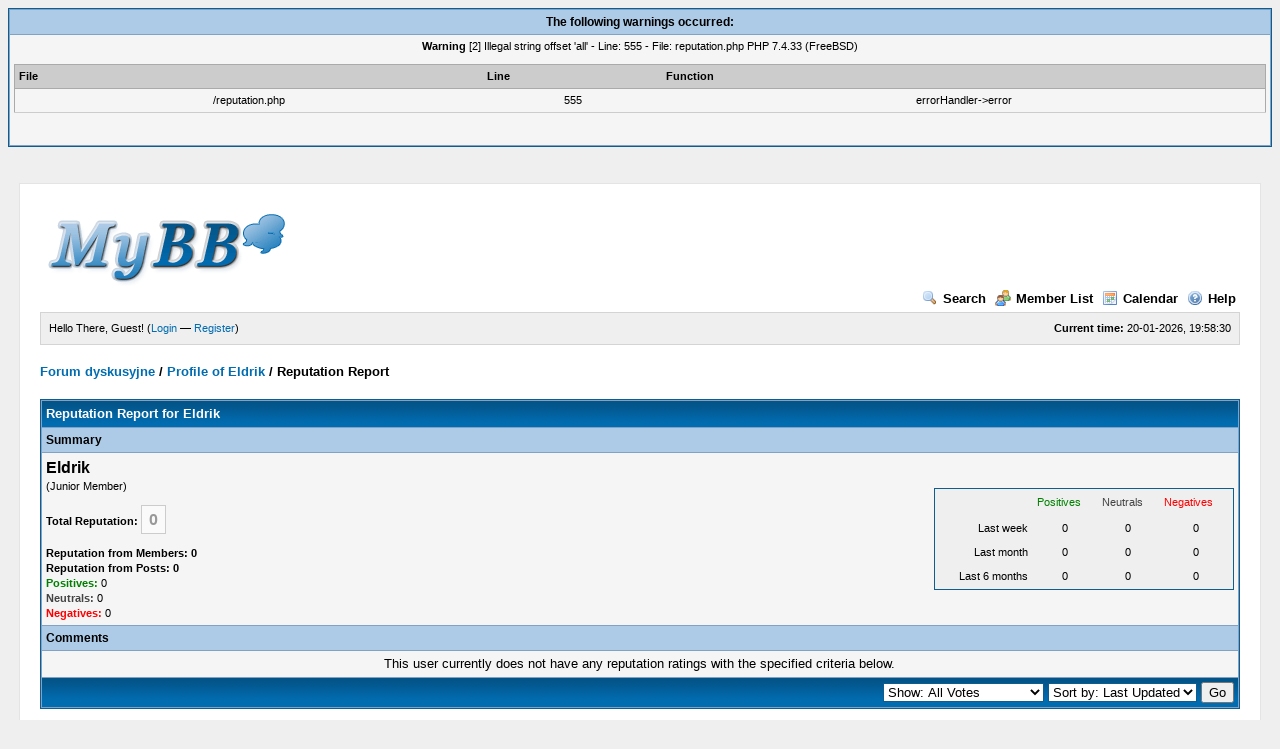

--- FILE ---
content_type: text/html; charset=UTF-8
request_url: https://www.pforum.giize.com/reputation.php?uid=2747
body_size: 10994
content:
<!DOCTYPE html PUBLIC "-//W3C//DTD XHTML 1.0 Transitional//EN" "http://www.w3.org/TR/xhtml1/DTD/xhtml1-transitional.dtd"><!-- start: reputation -->
<html xml:lang="en" lang="en" xmlns="http://www.w3.org/1999/xhtml">
<head>
<title>Forum dyskusyjne - Reputation Report for Eldrik</title>
<!-- start: headerinclude -->
<link rel="alternate" type="application/rss+xml" title="Latest Threads (RSS 2.0)" href="https://www.pforum.giize.com/syndication.php" />
<link rel="alternate" type="application/atom+xml" title="Latest Threads (Atom 1.0)" href="https://www.pforum.giize.com/syndication.php?type=atom1.0" />
<meta http-equiv="Content-Type" content="text/html; charset=UTF-8" />
<meta http-equiv="Content-Script-Type" content="text/javascript" />
<script type="text/javascript" src="https://www.pforum.giize.com/jscripts/prototype.js?ver=1603"></script>
<script type="text/javascript" src="https://www.pforum.giize.com/jscripts/general.js?ver=1603"></script>
<script type="text/javascript" src="https://www.pforum.giize.com/jscripts/popup_menu.js?ver=1600"></script>
<link type="text/css" rel="stylesheet" href="https://www.pforum.giize.com/cache/themes/theme1/global.css" />

<script type="text/javascript">
<!--
	var cookieDomain = "";
	var cookiePath = "/SPAM/MyBB-temp(zainst_tylko_do_pustej_bazy)/";
	var cookiePrefix = "";
	var deleteevent_confirm = "Are you sure you want to delete this event?";
	var removeattach_confirm = "Are you sure you want to remove the selected attachment from this post?";
	var loading_text = 'Loading. <br />Please Wait..';
	var saving_changes = 'Saving changes..';
	var use_xmlhttprequest = "1";
	var my_post_key = "2e02a049952c812b0141f587e8b8e9f1";
	var imagepath = "images";
// -->
</script>

<!-- end: headerinclude -->
<script type="text/javascript">
<!--
	var delete_reputation_confirm = "Are you sure you wish to delete this reputation Rating?";
// -->
</script>
</head>
<body>
<!-- start: php_warnings -->
<table border="0" cellspacing="1" cellpadding="4" align="center" class="tborder">
<tr>
<td class="tcat">
<strong>The following warnings occurred:</strong>
</td>
</tr>
<tr>
<td class="trow1"><span class="smalltext"><strong>Warning</strong> [2] Illegal string offset 'all' - Line: 555 - File: reputation.php PHP 7.4.33 (FreeBSD)<br />
<table style="width: 100%; margin: 10px 0; border: 1px solid #aaa; border-collapse: collapse; border-bottom: 0;" cellspacing="0" cellpadding="0" border="0">
<thead><tr>
<th style="border-bottom: 1px solid #aaa; background: #ccc; padding: 4px; text-align: left; font-size: 11px;">File</th>
<th style="border-bottom: 1px solid #aaa; background: #ccc; padding: 4px; text-align: left; font-size: 11px;">Line</th>
<th style="border-bottom: 1px solid #aaa; background: #ccc; padding: 4px; text-align: left; font-size: 11px;">Function</th>
</tr></thead>
<tbody>
<tr>
<td style="font-size: 11px; padding: 4px; border-bottom: 1px solid #ccc;">/reputation.php</td>
<td style="font-size: 11px; padding: 4px; border-bottom: 1px solid #ccc;">555</td>
<td style="font-size: 11px; padding: 4px; border-bottom: 1px solid #ccc;">errorHandler->error</td>
</tr>
</tbody></table>
</span><br /></td>
</tr>
</table><br /><br />
<!-- end: php_warnings -->
<!-- start: header -->
	<div id="container">
		<a name="top" id="top"></a>
		<div id="header">
			<div class="logo"><a href="https://www.pforum.giize.com/index.php"><img src="https://www.pforum.giize.com/images/logo.gif" alt="Forum dyskusyjne" title="Forum dyskusyjne" /></a></div>
			<div class="menu">
				<ul>
					<li><a href="https://www.pforum.giize.com/search.php"><img src="images/toplinks/search.gif" alt="" title="" />Search</a></li>
					<li><a href="https://www.pforum.giize.com/memberlist.php"><img src="images/toplinks/memberlist.gif" alt="" title="" />Member List</a></li>
					<li><a href="https://www.pforum.giize.com/calendar.php"><img src="images/toplinks/calendar.gif" alt="" title="" />Calendar</a></li>
					<li><a href="https://www.pforum.giize.com/misc.php?action=help"><img src="images/toplinks/help.gif" alt="" title="" />Help</a></li>
				</ul>
			</div>
			<hr class="hidden" />
			<div id="panel">
				<!-- start: header_welcomeblock_guest -->
<script type="text/javascript">
<!--
	lang.username = "Username";
	lang.password = "Password";
	lang.login = "Login";
	lang.lost_password = " &mdash; <a href=\"https://www.pforum.giize.com/member.php?action=lostpw\">Lost Password?<\/a>";
	lang.register_url = " &mdash; <a href=\"https://www.pforum.giize.com/member.php?action=register\">Register<\/a>";
	lang.remember_me = "Remember me";
// -->
</script>
<span style="float: right;"><strong>Current time:</strong> 20-01-2026, 19:58:30</span>
		<span id="quick_login">Hello There, Guest! (<a href="https://www.pforum.giize.com/member.php?action=login" onclick="MyBB.quickLogin(); return false;">Login</a> &mdash; <a href="https://www.pforum.giize.com/member.php?action=register">Register</a>)</span>
<!-- end: header_welcomeblock_guest -->
			</div>
		</div>
		<hr class="hidden" />
		<br class="clear" />
		<div id="content">
			
			
			
			
			
			<!-- start: nav -->

<div class="navigation">
<!-- start: nav_bit -->
<a href="https://www.pforum.giize.com/index.php">Forum dyskusyjne</a><!-- start: nav_sep -->
 / 
<!-- end: nav_sep -->
<!-- end: nav_bit --><!-- start: nav_bit -->
<a href="member.php?action=profile&amp;uid=2747">Profile of Eldrik</a>
<!-- end: nav_bit --><!-- start: nav_sep_active -->
 / 
<!-- end: nav_sep_active --><!-- start: nav_bit_active -->
<span class="active">Reputation Report</span>
<!-- end: nav_bit_active -->
</div>
<!-- end: nav -->
			<br />

<!-- end: header -->

<table border="0" cellspacing="1" cellpadding="4" class="tborder" style="clear: both;">
<tr>
	<td class="thead"><strong>Reputation Report for Eldrik</strong></td>
</tr>
<tr>
	<td class="tcat"><strong>Summary</strong></td>
</tr>
<tr>
	<td class="trow1">
	<table width="100%" cellspacing="0" cellpadding="0" border="0">
		<tr>
			<td>
				<span class="largetext"><strong>Eldrik</strong></span><br />
				<span class="smalltext">
					(Junior Member)<br />
					<br />
					<strong>Total Reputation:</strong> <span class="repbox _neutral">0</span><br /><br />
					<strong>Reputation from Members: 0</strong><br />
					<strong>Reputation from Posts: 0</strong><br />
					<strong class="reputation_positive">Positives:</strong> 0 <br />
					<strong class="reputation_neutral">Neutrals:</strong> 0 <br />
					<strong class="reputation_negative">Negatives:</strong> 0 
				</span>
			</td>
			<td align="right" style="width: 300px;">
					<table border="0" cellspacing="1" cellpadding="4" class="tborder trow2">
						<tr>
							<td>&nbsp;</td>
							<td><span class="smalltext reputation_positive">Positives</span></td>
							<td><span class="smalltext reputation_neutral">Neutrals</span></td>
							<td><span class="smalltext reputation_negative">Negatives</span></td>
						</tr>
						<tr>
							<td style="text-align: right;"><span class="smalltext">Last week</span></td>
							<td style="text-align: center;"><span class="smalltext">0</span></td>
							<td style="text-align: center;"><span class="smalltext">0</span></td>
							<td style="text-align: center;"><span class="smalltext">0</span></td>
						</tr>
						<tr>
							<td style="text-align: right;"><span class="smalltext">Last month</span></td>
							<td style="text-align: center;"><span class="smalltext">0</span></td>
							<td style="text-align: center;"><span class="smalltext">0</span></td>
							<td style="text-align: center;"><span class="smalltext">0</span></td>
						</tr>
						<tr>
							<td style="text-align: right;"><span class="smalltext">Last 6 months</span></td>
							<td style="text-align: center;"><span class="smalltext">0</span></td>
							<td style="text-align: center;"><span class="smalltext">0</span></td>
							<td style="text-align: center;"><span class="smalltext">0</span></td>
						</tr>
					</table>
			</td>
		</tr>
	</table>
	</td>
</tr>
<tr>
	<td class="tcat"><strong>Comments</strong></td>
</tr>
<!-- start: reputation_no_votes -->
<tr>
	<td class="trow1" style="text-align: center;">This user currently does not have any reputation ratings with the specified criteria below.</td>
</tr>
<!-- end: reputation_no_votes -->
<tr>
	<td class="tfoot" align="right">
	<form action="reputation.php" method="get">
		<input type="hidden" name="uid" value="2747" />
		<select name="show">
			<option value="all" >Show: All Votes</option>
			<option value="positive" >Show: Positive Ratings</option>
			<option value="neutral" >Show: Neutral Ratings</option>
			<option value="negative" >Show: Negative Ratings</option>
		</select>
		<select name="sort">
			<option value="dateline" selected="selected">Sort by: Last Updated</option>
			<option value="username" >Sort by: Username</option>
		</select>
		<!-- start: gobutton -->
<input type="submit" class="button" value="Go" />
<!-- end: gobutton -->
	</form>
	</td>
</tr>
</table>

<!-- start: footer -->
			<br />
			<div class="bottommenu">
				<div class="float_right"><!-- start: footer_languageselect -->
<form method="get" action="/reputation.php" id="lang_select">
		<input type="hidden" name="uid" value="2747" />

		<input type="hidden" name="my_post_key" value="2e02a049952c812b0141f587e8b8e9f1" />
		<select name="language" onchange="MyBB.changeLanguage();">
			<optgroup label="Quick Language Select">
				<option value="english" selected="selected">&nbsp;&nbsp;&nbsp;English (American)</option>

			</optgroup>
		</select>
		<!-- start: gobutton -->
<input type="submit" class="button" value="Go" />
<!-- end: gobutton -->
	</form>
<!-- end: footer_languageselect --></div>
				<div>
					<span class="smalltext"><a href="mailto:airpres@o2.pl">Contact Us</a> | <a href="/">Forum</a> | <a href="#top">Return to Top</a> | <a href="#content">Return to Content</a> | <a href="https://www.pforum.giize.com/archive/index.php">Lite (Archive) Mode</a> | <a href="https://www.pforum.giize.com/misc.php?action=syndication">RSS Syndication</a><br /></span>
				</div>
			</div>
			</div>
		<hr class="hidden" />
			<div id="copyright">
				<div id="debug"></div>
				<!-- MyBB is free software developed and maintained by a volunteer community.
					 It would be much appreciated by the MyBB Group if you left the full copyright and "powered by" notice intact,
					 to show your support for MyBB.  If you choose to remove or modify the copyright below,
					 you may be refused support on the MyBB Community Forums.

					 This is free software, support us and we'll support you. -->
Powered By <a href="http://mybb.com/" target="_blank">MyBB</a>, &copy; 2002-2026 <a href="http://mybb.com/" target="_blank">MyBB Group</a>.<br />
				<!-- End powered by -->
				<br />
<br class="clear" />
<!-- The following piece of code allows MyBB to run scheduled tasks. DO NOT REMOVE --><img src="https://www.pforum.giize.com/task.php" border="0" width="1" height="1" alt="" /><!-- End task image code -->

		</div>
		</div>
<!-- end: footer -->
</body>
</html>
<!-- end: reputation -->